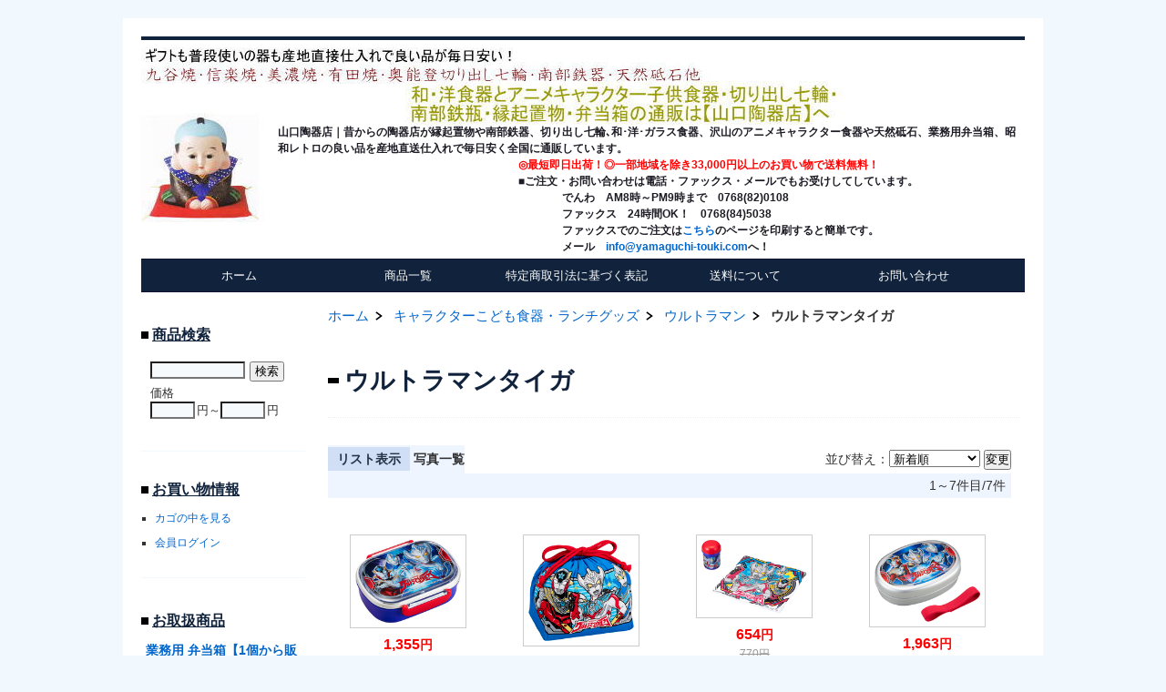

--- FILE ---
content_type: text/html; charset=UTF-8
request_url: https://yamaguchi-touki.com/p/item-list/list/cate_id/257/p0s0.html
body_size: 12694
content:
<!DOCTYPE HTML PUBLIC "-//W3C//DTD HTML 4.01 Transitional//EN" "http://www.w3.org/TR/html4/loose.dtd">

<html>
<head>
<meta http-equiv="Content-Type" content="text/html; charset=utf-8" />
<title>ウルトラマンタイガ ＜ 【山口陶器店】縁起置物やアニメ子供食器、切り出し七輪の通販に</title>
<meta name="keywords" content="ウルトラマンタイガ" />
<meta name="description" content="ウルトラマンタイガ" />

<link rel="stylesheet" type="text/css" href="/p/style/css/style.css" media="all"  />
<link rel="canonical" href="https://www.yamaguchi-touki.com/p/item-list/list/cate_id/257/"/>
<link rel="alternate" media="only screen and (max-width: 640px)" href="https://www.yamaguchi-touki.com/s/item-list/list/cate_id/257/"/>
<script type="text/javascript" src="https://static.ec-sites.net/js/hands_lib.js"></script>

</head>
<body>
<div class="wrapper">
<div id="header">
  <div id="mainlogo">
  <h2><a href="/"><img src="https://pict1.ec-sites.jp/img/1295/184324/20180628005929.jpg" border="0" alt="【山口陶器店】縁起置物やアニメ子供食器、切り出し七輪の通販に" ></a></h2><p class="tagline"><strong>山口陶器店｜昔からの陶器店が縁起置物や南部鉄器、切り出し七輪､和･洋･ガラス食器、沢山のアニメキャラクター食器や天然砥石、業務用弁当箱、昭和レトロの良い品を産地直送仕入れで毎日安く全国に通販しています。<br><FONT COLOR="#ff0000">　　　　　　　　　　　　　　　　　　　　　　◎最短即日出荷！◎一部地域を除き33,000円以上のお買い物で送料無料！</font><br>　　　　　　　　　　　　　　　　　　　　　　■ご注文・お問い合わせは電話・ファックス・メールでもお受けしてしています。<br>　　　　　　　　　　　　　　　　　　　　　　　　　　でんわ　AM8時～PM9時まで　0768(82)0108<br>　　　　　　　　　　　　　　　　　　　　　　　　　　ファックス　24時間OK！　0768(84)5038<br>
　　　　　　　　　　　　　　　　　　　　　　　　　　ファックスでのご注文は<A href="/p/free-page/page/p/faxchiyumonyoushi"><b>こちら</B></A>のページを印刷すると簡単です。<BR>
　　　　　　　　　　　　　　　　　　　　　　　　　　メール　<A href="mailto:info@yamaguchi-touki.com?Subject=%81%79%8E%52%8C%FB%93%A9%8A%ED%93%58%81%7A%8F%A4%95%69%92%8D%95%B6%81%45%82%A8%96%E2%82%A2%8D%87%82%ED%82%B9">info@yamaguchi-touki.com</A>へ！</strong></p>
  </div>
</div>
<div id="nav">
  			<ul class="nav-center">
									<li class="nav-first" style="width:185px;">
						
							<a href="/">
						
			ホーム</a></li>
									<li style="width:185px;">
						
							<a href="/p/item-list/list/">
						
			商品一覧</a></li>
									<li style="width:185px;">
						
							<a href="/p/notice/trans/" target="_blank">
						
			特定商取引法に基づく表記</a></li>
									<li style="width:185px;">
						
							<a href="/p/notice/ship/" target="_blank">
						
			送料について</a></li>
									<li class="nav-last" style="width:185px;">
						
							<a href="https://cart.ec-sites.jp/cart_step/shop-inquery/top/shid/1295/" target="_blank">
						
			お問い合わせ</a></li>
			</ul>

</div>
<div id="content">

<div >
  <div id="maincontent">
  <div class="mainbox"><ol class="cat-path"><li><a href="/">ホーム</a></li><li><a href="/p/item-list/list/cate_id/8/">キャラクターこども食器・ランチグッズ</a></li><li><a href="/p/item-list/list/cate_id/44/">ウルトラマン</a></li><li><strong>ウルトラマンタイガ</strong></li></ol><h1>ウルトラマンタイガ</h1><ul class="under-cat"></ul></div><div class="mainbox">
  <div class="item_sort">
  <p><a href="/p/item-list/list/disptype/1/cate_id/257/">リスト表示</a><span>|</span>写真一覧</p>
		<form action="/p/item-list/list/" method="POST">
	<input type="hidden" name="lc" value="">
	<input type="hidden" name="uc" value="">
	<input type="hidden" name="keyword" value="">
	<input type="hidden" name="cate_id" value="257">
	<input type="hidden" name="genre_id" value="">
	<input type="hidden" name="disptype" value="2">
	並び替え：<select name="od">
	<option label="新着順" value="1" selected="selected">新着順</option>
<option label="更新日順" value="8">更新日順</option>
<option label="売価の安い順" value="4">売価の安い順</option>
<option label="売価の高い順" value="2">売価の高い順</option>

	</select>
	<input type="submit" value="変更">
	</form>
    <div class="page_nav"><p class="page_nav"></p>1～7件目/7件</div>
  </div>
</div>

<div class="mainbox thumbnail">
<div style="width:25%;float:left;">
	<div class="shouhin_col">
				<p class="shouhin_pict"><a href="/p/item-detail/detail/i4906.html"><img src="https://pict1.ec-sites.jp/img/1295/277679/200/20191219191839.jpg" alt="ウルトラマン　ウルトラマンタイガ　ランチボックス　特価　通販" width="120" height="95"></a></p>

				<p class="itemprice">
				<ins><span class="i_value"><span>1,355</span>円</span></ins>
	
				<del><span class="i_value"><span>1,595</span>円</span></del>
	
		</p>

				
					<h3><a href="/p/item-detail/detail/i4906.html">ウルトラマンタイガ　ランチボックスPCR-7（中子付き）【特価　通販　弁当箱】山口陶器店123108</a></h3>

				<p class="itemquickinstruction">
		<span class="i_value">中子付きでおかずの味が混ざりません。ギフト包装無料</span>
</p>

				<ul class="shipfee">
					<li class="mailship">メール便対応</li>
		</ul>

				<dl class="itemstock">
		<dd class="i_value">2</dd>
</dl>





	</div>
</div><div style="width:25%;float:left;">
	<div class="shouhin_col">
				<p class="shouhin_pict"><a href="/p/item-detail/detail/i4674.html"><img src="https://pict1.ec-sites.jp/img/1295/275443/200/20191121112440.jpg" alt="ウルトラマンタイガ　巾着弁当袋　特価" width="120" height="115"></a></p>

				<p class="itemprice">
				<ins><span class="i_value"><span>841</span>円</span></ins>
	
				<del><span class="i_value"><span>990</span>円</span></del>
	
		</p>

				
					<h3><a href="/p/item-detail/detail/i4674.html">ウルトラマンタイガ　巾着弁当袋KB-1【特価　通販　ランチグッズ，食器】山口陶器店123146</a></h3>

				<p class="itemquickinstruction">
		<span class="i_value">お好みの商品を詰め合わせてプレゼントにもおすすめです。包装無料</span>
</p>

				<ul class="shipfee">
					<li class="mailship">メール便対応</li>
		</ul>

				<dl class="itemstock">
		<dd class="i_value">大変申し訳ございませんが、現在品切れ中です。</dd>
</dl>





	</div>
</div><div style="width:25%;float:left;">
	<div class="shouhin_col">
				<p class="shouhin_pict"><a href="/p/item-detail/detail/i4673.html"><img src="https://pict1.ec-sites.jp/img/1295/275420/200/20191121111753.jpg" alt="ウルトラマンタイガ　おしぼりセット　通販" width="120" height="84"></a></p>

				<p class="itemprice">
				<ins><span class="i_value"><span>654</span>円</span></ins>
	
				<del><span class="i_value"><span>770</span>円</span></del>
	
		</p>

				
					<h3><a href="/p/item-detail/detail/i4673.html">ウルトラマンタイガ　おしぼりセットOC-1【特価　通販，ランチグッズ，食器】山口陶器店123139</a></h3>

				<p class="itemquickinstruction">
		<span class="i_value">1個から特価で通販　ギフト包装無料　</span>
</p>

				<ul class="shipfee">
					<li class="mailship">メール便対応</li>
		</ul>

				<dl class="itemstock">
		<dd class="i_value">3</dd>
</dl>





	</div>
</div><div style="width:25%;float:left;">
	<div class="shouhin_col">
				<p class="shouhin_pict"><a href="/p/item-detail/detail/i4672.html"><img src="https://pict1.ec-sites.jp/img/1295/275418/200/20191121110916.jpg" alt="ウルトラマンタイガ　アルミ弁当箱" width="120" height="94"></a></p>

				<p class="itemprice">
				<ins><span class="i_value"><span>1,963</span>円</span></ins>
	
				<del><span class="i_value"><span>2,310</span>円</span></del>
	
		</p>

				
					<h3><a href="/p/item-detail/detail/i4672.html">ウルトラマンタイガ　アルミ子供弁当箱M　AL-5（仕切り付）ランチベルト付き【通販　ランチグッズ　食器　弁当箱】山口陶器店123115</a></h3>

				<p class="itemquickinstruction">
		<span class="i_value">1個のご注文から特価です。ギフト包装無料　お好みの組合せでプレゼントにも好評です。</span>
</p>

				<ul class="shipfee">
					<li class="mailship">メール便対応</li>
		</ul>

				<dl class="itemstock">
		<dd class="i_value">2</dd>
</dl>





	</div>
</div><br clear="all"><div style="width:25%;float:left;">
	<div class="shouhin_col">
				<p class="shouhin_pict"><a href="/p/item-detail/detail/i4671.html"><img src="https://pict1.ec-sites.jp/img/1295/275411/200/20191120235109.jpg" alt="ウルトラマンタイガ　直飲み水筒　特価　通販" width="66" height="120"></a></p>

				<p class="itemprice">
				<ins><span class="i_value"><span>1,402</span>円</span></ins>
	
				<del><span class="i_value"><span>1,650</span>円</span></del>
	
		</p>

				
					<h3><a href="/p/item-detail/detail/i4671.html">ウルトラマンタイガ　直飲み水筒SC-600B【特価　通販　ランチグッズ，食器】山口陶器店123122</a></h3>

				<p class="itemquickinstruction">
		<span class="i_value">1個から特価で通販　ギフト包装無料</span>
</p>

				
				<dl class="itemstock">
		<dd class="i_value">5</dd>
</dl>





	</div>
</div><div style="width:25%;float:left;">
	<div class="shouhin_col">
				<p class="shouhin_pict"><a href="/p/item-detail/detail/i4670.html"><img src="https://pict1.ec-sites.jp/img/1295/275410/200/20191120234009.jpg" alt="ウルトラマンタイガ　 プラカップ　特価　通販" width="120" height="109"></a></p>

				<p class="itemprice">
				<ins><span class="i_value"><span>392</span>円</span></ins>
	
				<del><span class="i_value"><span>462</span>円</span></del>
	
		</p>

				
					<h3><a href="/p/item-detail/detail/i4670.html">ウルトラマンタイガ プラカップC-1【特価　通販　プラコップ　食器】山口陶器店123092</a></h3>

				<p class="itemquickinstruction">
		<span class="i_value">1個から特価で通販　ギフト包装無料　電子レンジ対応</span>
</p>

				<ul class="shipfee">
					<li class="mailship">メール便対応</li>
		</ul>

				<dl class="itemstock">
		<dd class="i_value">大変申し訳ございませんが、現在品切れ中です。</dd>
</dl>





	</div>
</div><div style="width:25%;float:left;">
	<div class="shouhin_col">
				<p class="shouhin_pict"><a href="/p/item-detail/detail/i4669.html"><img src="https://pict1.ec-sites.jp/img/1295/275404/200/20191120231738.jpg" alt="ウルトラマンタオガ　引き蓋トリオセット　通販" width="120" height="78"></a></p>

				<p class="itemprice">
				<ins><span class="i_value"><span>1,200</span>円</span></ins>
	
				<del><span class="i_value"><span>1,320</span>円</span></del>
	
		</p>

				
					<h3><a href="/p/item-detail/detail/i4669.html">ウルトラマンタイガ　引き蓋トリオセットCT-28【特価　通販　箸，箸箱，スプーン，フォーク，食器】山口陶器店123085</a></h3>

				<p class="itemquickinstruction">
		<span class="i_value">ギフト包装無料　お好みの商品を詰め合わせてプレゼントにおすすめです</span>
</p>

				<ul class="shipfee">
					<li class="mailship">メール便対応</li>
		</ul>

				<dl class="itemstock">
		<dd class="i_value">大変申し訳ございませんが、現在品切れ中です。</dd>
</dl>





	</div>
</div>
</div>


<div class="mainbox">
  <div class="item_sort">
    <div class="page_nav"><p class="page_nav"></p>1～7件目/7件</div>
  </div>
</div>

<div class="mainbox main_cate_o"><h4>その他のカテゴリ</h4><ul><li><a href="/p/item-list/list/p0c270s0.html">ウルトラヒーローズ</a></li><li><a href="/p/item-list/list/p0c103s0.html">ウルトラマンX（エックス）</a></li><li><a href="/p/item-list/list/p0c104s0.html">ウルトラマンギンガ</a></li><li><a href="/p/item-list/list/p0c106s0.html">ウルトラギャラクシー大怪獣バトル</a></li></ul></div><div class="mainbox main_free">
	<h4>Shop インフォメーション</h4>
	<div class="main_freebox">
	■ショップ情報<br>
住所：〒927-1214　石川県珠洲市飯田町12-18<br>
電話番号：0768-82-0108<br>
メールアドレス：info@yamaguchi-touki.com<br>
適格請求書発行事業者<br>
<br>
■送料について<br>
●複数個ご注文いただいた場合は商品により梱包数が変わります。ご注文時に自動送信されるメールでは送料は１梱包分として計算されますが、最終的な送料は弊店より送信されます「受注内容の確定メール」にてご案内いたします。<br />
 尚、複数お買上げの場合で、お届け先が異なる場合は、配送料金は別々に申し受けます。 <br />
●送料料金表には消費税が含まれております。 <br />
送料一覧　※購入金額が1円以上11,000円未満の場合は表示価格、11,000円以上22,000円未満の場合は表示金額より1梱包分100円引き、22,000円以上33,000円未満の場合は表示金額より1梱包分200円引き、33,000円以上で1梱包分全国送料無料。但し、北海道1,000円・沖縄県1,300円頂戴いたします。<br />
<br />
[北海道]1,650円（北海道）   <br />
[北東北]1,210円（青森県・秋田県・岩手県）   <br />
[南東北]1,100円（宮城県・山形県・福島県）  <br />
[関東]880円（茨城県・栃木県・群馬県・埼玉県・千葉県・神奈川県・東京都{伊豆諸島・小笠原諸島を含む} ・山梨県）  <br />
[信越]880円（新潟県・長野県）  <br />
[北陸]880円（富山県・石川県 ・福井県）  <br />
[中部]880円（静岡県・愛知県 ・三重県・岐阜県）  <br />
[関西]880円（大阪府 ・京都府・滋賀県・奈良県 ・和歌山県・兵庫県）<br />
[中国]990円（岡山県・広島県・山口県・鳥取県・島根県） <br />
[四国]1,100円（香川県・徳島県・愛媛県・高知県）  <br />
[九州]1,210円（福岡県・佐賀県・ 長崎県・熊本県・大分県・宮崎県・鹿児島県） <br />
[沖縄]2,300円（沖縄県）<br />
<br />
※送料料金表と実費との差額は弊店で負担させていただいております。<br />
<br />

■決済について<br>
<br>
代金引換・銀行振込（先払い）・郵便振替（先払い）・クレジットカード決済 <BR>
によるお支払いが可能です。 　
<br>
【代金引換】<br>
商品お届けの際に配達員さんに代金をお支払い下さい。3０万円以上のお買物には銀行振込か郵便振替をご利用下さい。購入金額のいかんに拘わらず代引き手数料として、送料・商品代金と別途、330円申し受け致します。<br><br> 

 【郵便振替】<br>
●ゆうちょ銀行（郵便局備え付けの用紙でお振り込みください。）<br>
記号：00720-5<br>
番号：70311<br>
名義：山口陶器店<br><br>
●ゆうちょ銀行<br>
記号：13140<br>
番号：6997191<br>
名義：ヤマグチ　トミコ<br>
※「ヤマグチ　トミコ」名義の口座はゆうちょ銀行の口座をお持ちのお客様のみご利用いただけます。<br><br>
 【銀行振込】<br>
●PayPay銀行<br>
 店番：005<br>
 店名：ビジネス営業部<br>
 普通預金　NO,5143242<br>
 名義：山口陶器店（ヤマグチトウキテン）<br><br>
●北國銀行（ホッコクギンコウ）<br>
 店番：329<br>
 店名：珠洲支店（スズシテン）<br>
 普通預金　NO,27129<br>
 名義：山口陶器店（ヤマグチトウキテン）<br><br>
【クレジットカードによるお支払い】<br>
 当店のクレジットカード決済はクロネコヤマトのクレジットカード決済・クロネコwebコレクトをご利用いただいております。<br>
 分割払い・リボルビング払いがご利用いただけます。クロネコwebコレクト【クレジットカード払い】<br>
※クレジットカード決済は大変恐れ入りますが海外へお届けにはご利用いただけませんのでご了承下さい。メール便の送料は自動配信メールに表示の金額と異なる場合がございますので必ず、弊店から送信させていただきます2通目の「ご注文内容の確認」メールで代金の総額をご確認ください。メール便の場合は決済金額をご連絡の上、修正させていただく場合がございますのでご了承ください。 <br>
<br><br>※公共機関などで代金のお支払方法についてのご相談は上記以外にも応じますのでお気軽にお問い合わせ下さい。<br><br>
■配送について<br>
【佐川急便】<br>
【ヤマト運輸】クロネコ宅急便・クロネコDM便<br>
【日本郵政】ゆうパック・ゆうメール・普通郵便定形外<br>
※海外発送の場合は、原則としてEMS<br>
※メーカーより直送の場合はメーカー指定の配送業者になりますのでご了承ください。また、商品サイズの上記運送会社の規定などで上記以外の配送業者を使用する場合がございます。その際は、時間指定など出来ない場合がございますので予めご了承ください。<br>
上記以外に、お客様のご希望がございましたらご相談に応じます。<br><br>
■営業時間<br>
実店舗の営業時間　8：00～19：00<br>
電話受付　8:00～21：00<br>
メール・ファックス受付　24時間 <br>
年中無休（臨時休業の場合は別途お知らせいたします。） 

	</div>
</div>
  </div>


  <div id="menu01">
  
<div class="sidebox side_search">
	<h4>商品検索</h4>
	<div class="search_form_box">
	<form action="/p/item-list/list/" method="get" name="search_form">
		<input type="hidden" name="disptype" value="">
		<div class="sf_keyword_box">
		<input type="text" name="keyword" value="">
		</div>
		<div class="sf_button_box">
		<input type="submit" value="検索" onclick="search(); return false;">
		</div>
									<div class="sf_price_box">
					<p>価格</p>
					<input type="text" name="lc" value="" class="sf_pmin">円～<input type="text" name="uc" value="" class="sf_pmax">円
				</div>
						</form>
	</div>
</div><div class="sidebox side_link">
	<h4>お買い物情報</h4>
	<ul>
					<li><a href="https://cart.ec-sites.jp/cart_step/pc/kago/es_shop_id/1295/" target="_blank">カゴの中を見る</a></li>
							<li><a href="https://cart.ec-sites.jp/cart_step/mypage/top/shid/1295/cv/1/" target="_blank">会員ログイン</a></li>
				</ul>
</div><div class="sidebox categorylist">
<h2>お取扱商品</h2>
<ul><li><a href="/p/item-list/list/cate_id/141/p0s0.html">業務用 弁当箱【1個から販売　激安】</a><ul><li><a href="/p/item-list/list/cate_id/16/p0s0.html" class="img-padding"><div><img src="https://pict1.ec-sites.jp/img/1295/106991/20170711130120.jpg" width="40" height="45"></div>給食用弁当箱（子供用・幼児用）主食・副食</a></li><li><a href="/p/item-list/list/cate_id/17/p0s0.html" class="img-padding"><div><img src="https://pict1.ec-sites.jp/img/1295/132708/20171103182204.jpg" width="40" height="44"></div>福祉・宅配用弁当箱（大人用）副食・幕の内</a></li><li><a href="/p/item-list/list/cate_id/179/p0s0.html" class="img-padding"><div><img src="https://pict1.ec-sites.jp/img/1295/133804/20171110234802.jpg" width="49" height="40"></div>弁当箱（大人用）主食（ご飯）/仕切無</a></li><li><a href="/p/item-list/list/cate_id/140/p0s0.html" class="img-padding"><div><img src="https://pict1.ec-sites.jp/img/1295/132710/20171103182840.jpg" width="50" height="40"></div>介護・福祉・宅配給食用　弁当用蓋付汁入れ</a></li><li><a href="/p/item-list/list/cate_id/233/p0s0.html" class="img-padding"><div><img src="https://pict1.ec-sites.jp/img/1295/294410/20200504222249.jpg" width="47" height="40"></div>木製・漆器　高級弁当箱</a></li><li><a href="/p/item-list/list/cate_id/21/p0s0.html" class="img-padding"><div><img src="https://pict1.ec-sites.jp/img/1295/132711/20171103183250.jpg" width="53" height="40"></div>弁当箱運搬用コンテナ</a></li></ul></li><li><a href="/p/item-list/list/cate_id/15/p0s0.html">メラミン食器・ポリプロピレン食器・トレー</a><ul><li><a href="/p/item-list/list/cate_id/20/p0s0.html" class="img-padding"><div><img src="https://pict1.ec-sites.jp/img/1295/132714/20171103184124.jpg" width="65" height="40"></div>トレー・盆</a></li><li><a href="/p/item-list/list/cate_id/178/p0s0.html" class="img-padding"><div><img src="https://pict1.ec-sites.jp/img/1295/187944/20180714173310.jpg" width="40" height="40"></div>メラミン食器・ランチプレート</a></li><li><a href="/p/item-list/list/cate_id/259/p0s0.html" class="img-padding"><div><img src="https://pict1.ec-sites.jp/img/1295/287502/20200324190355.jpg" width="40" height="40"></div>ポリプロピレン食器・ランチプレート</a></li><li><a href="/p/item-list/list/cate_id/268/p0s0.html">全品1点限り激安サンプル市　食器・トレー</a></li></ul></li><li><a href="/p/item-list/list/cate_id/3/p0s0.html">箸・スプーン　カトラリー</a><ul><li><a href="/p/item-list/list/cate_id/24/p0s0.html" class="img-padding"><div><img src="https://pict1.ec-sites.jp/img/1295/150281/20180212033414.jpg" width="40" height="56"></div>給食・保育園・幼稚園・介護施設他業務用箸</a></li><li><a href="/p/item-list/list/cate_id/43/p0s0.html" class="img-padding"><div><img src="https://pict1.ec-sites.jp/img/1295/150282/20180212033542.jpg" width="45" height="40"></div>高齢者・乳児・保育園用スプーン・フォーク</a></li><li><a href="/p/item-list/list/cate_id/27/p0s0.html" class="img-padding"><div><img src="https://pict1.ec-sites.jp/img/1295/150531/20180213143539.jpg" width="59" height="40"></div>箸かご・箸箱・箸立て</a></li><li><a href="/p/item-list/list/cate_id/23/p0s0.html" class="img-padding"><div><img src="https://pict1.ec-sites.jp/img/1295/229389/20190129104032.jpg" width="48" height="40"></div>高級　輪島塗箸・若狭塗箸</a></li></ul></li><li><a href="/p/item-list/list/cate_id/123/p0s0.html">干支置物・干支食器</a><ul><li><a href="/p/item-list/list/cate_id/226/p0s0.html">干支　午歳（ウマ歳）</a><ul><li><a href="/p/item-list/list/cate_id/316/p0s0.html">薬師窯・昭峰窯・玉善　置物・土鈴・根付け</a></li><li><a href="/p/item-list/list/cate_id/317/p0s0.html">常滑焼</a></li><li><a href="/p/item-list/list/cate_id/318/p0s0.html">九谷焼　置物・陶額・陶板・大皿他</a></li><li><a href="/p/item-list/list/cate_id/319/p0s0.html">縁起瓦</a></li></ul></li><li><a href="/p/item-list/list/cate_id/177/p0s0.html" class="img-padding"><div><img src="https://pict1.ec-sites.jp/img/1295/399580/20210819233843.jpg" width="40" height="40"></div>十二支揃い</a></li><li><a href="/p/item-list/list/cate_id/220/p0s0.html">干支　子歳（ねずみ歳）</a></li><li><a href="/p/item-list/list/cate_id/221/p0s0.html">干支　丑歳（うし歳）</a></li><li><a href="/p/item-list/list/cate_id/222/p0s0.html">干支　寅歳（とら歳）</a></li><li><a href="/p/item-list/list/cate_id/223/p0s0.html">干支　卯歳（うさぎ歳）</a></li><li><a href="/p/item-list/list/cate_id/224/p0s0.html">干支　辰歳（龍歳）　</a></li><li><a href="/p/item-list/list/cate_id/225/p0s0.html" class="img-padding"><div><img src="https://pict1.ec-sites.jp/img/1295/521757/20241012143444.jpg" width="40" height="40"></div>干支　巳年（み歳）</a></li><li><a href="/p/item-list/list/cate_id/227/p0s0.html">干支　未年（ひつじ歳）</a></li><li><a href="/p/item-list/list/cate_id/228/p0s0.html">干支　申歳（さる歳）</a></li><li><a href="/p/item-list/list/cate_id/229/p0s0.html">干支　酉年（とり歳）</a></li><li><a href="/p/item-list/list/cate_id/126/p0s0.html">干支　戌歳（いぬ歳）</a></li><li><a href="/p/item-list/list/cate_id/215/p0s0.html">干支　亥歳（いのしし歳）</a></li></ul></li><li><a href="/p/item-list/list/cate_id/152/p0s0.html">酒器</a><ul><li><a href="/p/item-list/list/cate_id/153/p0s0.html" class="img-padding"><div><img src="https://pict1.ec-sites.jp/img/1295/176221/20180512202225.jpg" width="43" height="40"></div>焼酎サーバー</a></li><li><a href="/p/item-list/list/cate_id/154/p0s0.html" class="img-padding"><div><img src="https://pict1.ec-sites.jp/img/1295/225866/20190114235622.jpg" width="42" height="40"></div>徳利・ぐい飲み・酒燗器（酒かん器）</a></li><li><a href="/p/item-list/list/cate_id/192/p0s0.html" class="img-padding"><div><img src="https://pict1.ec-sites.jp/img/1295/225867/20190115000412.jpg" width="40" height="59"></div>カラフェ/冠水瓶/水差し/ピッチャー他</a></li></ul></li><li><a href="/p/item-list/list/cate_id/247/p0s0.html">茶器</a><ul><li><a href="/p/item-list/list/cate_id/248/p0s0.html" class="img-padding"><div><img src="https://pict1.ec-sites.jp/img/1295/294451/20200505121147.jpg" width="40" height="40"></div>急須・ティーポット・コーヒーポット</a></li><li><a href="/p/item-list/list/cate_id/250/p0s0.html">抹茶椀・茶筅・茶道具</a></li></ul></li><li><a href="/p/item-list/list/cate_id/171/p0s0.html">耐熱・直火用の鍋・土瓶・食器</a><ul><li><a href="/p/item-list/list/cate_id/194/p0s0.html" class="img-padding"><div><img src="https://pict1.ec-sites.jp/img/1295/202564/20180930163841.jpg" width="40" height="40"></div>土鍋・ごはん鍋・行平鍋（雪平鍋）</a></li><li><a href="/p/item-list/list/cate_id/209/p0s0.html" class="img-padding"><div><img src="https://pict1.ec-sites.jp/img/1295/203240/20181005010409.jpg" width="42" height="40"></div>土瓶蒸し・土瓶むし</a></li><li><a href="/p/item-list/list/cate_id/214/p0s0.html" class="img-padding"><div><img src="https://pict1.ec-sites.jp/img/1295/203241/20181005010550.jpg" width="45" height="40"></div>耐熱コンロ</a></li><li><a href="/p/item-list/list/cate_id/211/p0s0.html" class="img-padding"><div><img src="https://pict1.ec-sites.jp/img/1295/294449/20200505120945.jpg" width="48" height="40"></div>ピザ焼窯</a></li><li><a href="/p/item-list/list/cate_id/212/p0s0.html" class="img-padding"><div><img src="https://pict1.ec-sites.jp/img/1295/393818/20210621105427.jpg" width="41" height="40"></div>石焼き芋窯・くんせい鍋・燻製鍋・焼き肉用</a></li><li><a href="/p/item-list/list/cate_id/249/p0s0.html" class="img-padding"><div><img src="https://pict1.ec-sites.jp/img/1295/187946/20180714173905.jpg" width="40" height="42"></div>耐熱煎じ土瓶（薬草・漢方薬等）</a></li></ul></li><li><a href="/p/item-list/list/cate_id/6/p0s0.html">ガラス食器</a><ul><li><a href="/p/item-list/list/cate_id/191/p0s0.html" class="img-padding"><div><img src="https://pict1.ec-sites.jp/img/1295/174486/20180427004335.jpg" width="43" height="40"></div>脚付きグラス・脚付きデザートカップ他</a></li><li><a href="/p/item-list/list/cate_id/151/p0s0.html" class="img-padding"><div><img src="https://pict1.ec-sites.jp/img/1295/175268/20180507005311.jpg" width="40" height="40"></div>コップ・タンブラー・グラス・カップ類</a></li><li><a href="/p/item-list/list/cate_id/162/p0s0.html" class="img-padding"><div><img src="https://pict1.ec-sites.jp/img/1295/175269/20180507005807.jpg" width="40" height="40"></div>ガラス鉢・ガラス皿</a></li></ul></li><li><a href="/p/item-list/list/cate_id/8/p0s0.html">キャラクターこども食器・ランチグッズ</a><ul><li><a href="/p/item-list/list/cate_id/28/p0s0.html" class="img-padding"><div><img src="https://pict1.ec-sites.jp/img/1295/507892/20240526003334.jpg" width="42" height="40"></div>アンパンマン</a></li><li><a href="/p/item-list/list/cate_id/29/p0s0.html" class="img-padding"><div><img src="https://pict1.ec-sites.jp/img/1295/507893/20240526003911.jpg" width="41" height="40"></div>ドラえもん</a></li><li><a href="/p/item-list/list/cate_id/31/p0s0.html" class="img-padding"><div><img src="https://pict1.ec-sites.jp/img/1295/98470/20170605233156.jpg" width="50" height="40"></div>きかんしゃトーマス</a></li><li><a href="/p/item-list/list/cate_id/30/p0s0.html" class="img-padding"><div><img src="https://pict1.ec-sites.jp/img/1295/507895/20240526004757.jpg" width="41" height="40"></div>スヌーピー</a></li><li><a href="/p/item-list/list/cate_id/32/p0s0.html" class="img-padding"><div><img src="https://pict1.ec-sites.jp/img/1295/507896/20240526005119.jpg" width="40" height="40"></div>ポケットモンスター</a><ul><li><a href="/p/item-list/list/cate_id/291/p0s0.html">モンポケ</a></li></ul></li><li><a href="/p/item-list/list/cate_id/33/p0s0.html" class="img-padding"><div><img src="https://pict1.ec-sites.jp/img/1295/145387/20180116183105.jpg" width="64" height="40"></div>ワンピース</a></li><li><a href="/p/item-list/list/cate_id/35/p0s0.html" class="img-padding"><div><img src="https://pict1.ec-sites.jp/img/1295/230284/20190202020615.jpg" width="40" height="40"></div>トミカ</a></li><li><a href="/p/item-list/list/cate_id/40/p0s0.html" class="img-padding"><div><img src="https://pict1.ec-sites.jp/img/1295/164152/20180331225218.jpg" width="50" height="40"></div>仮面ライダーシリーズ</a><ul><li><a href="/p/item-list/list/cate_id/313/p0s0.html" class="img-padding"><div><img src="https://pict1.ec-sites.jp/img/1295/526969/20241213223909.jpg" width="51" height="40"></div>仮面ライダーガヴ</a></li><li><a href="/p/item-list/list/cate_id/306/p0s0.html">仮面ライダーガッチャード</a></li><li><a href="/p/item-list/list/cate_id/298/p0s0.html">仮面ライダーギーツ</a></li><li><a href="/p/item-list/list/cate_id/290/p0s0.html">仮面ライダーリバイス</a></li><li><a href="/p/item-list/list/cate_id/276/p0s0.html">仮面ライダーセイバー</a></li><li><a href="/p/item-list/list/cate_id/256/p0s0.html">仮面ライダーゼロワン</a></li><li><a href="/p/item-list/list/cate_id/237/p0s0.html">仮面ライダージオウ</a></li><li><a href="/p/item-list/list/cate_id/188/p0s0.html">仮面ライダービルド</a></li><li><a href="/p/item-list/list/cate_id/107/p0s0.html">仮面ライダーエグゼイド</a></li><li><a href="/p/item-list/list/cate_id/108/p0s0.html">仮面ライダーゴースト</a></li><li><a href="/p/item-list/list/cate_id/109/p0s0.html">仮面ライダードライブ</a></li><li><a href="/p/item-list/list/cate_id/110/p0s0.html">仮面ライダーガイム</a></li><li><a href="/p/item-list/list/cate_id/111/p0s0.html">仮面ライダーブレイド</a></li><li><a href="/p/item-list/list/cate_id/112/p0s0.html">仮面ライダー龍騎</a></li></ul></li><li><a href="/p/item-list/list/cate_id/41/p0s0.html" class="img-padding"><div><img src="https://pict1.ec-sites.jp/img/1295/164151/20180331224834.jpg" width="53" height="40"></div>戦隊ヒーロー</a><ul><li><a href="/p/item-list/list/cate_id/315/p0s0.html">ナンバーワン戦隊ゴジュウジャー</a></li><li><a href="/p/item-list/list/cate_id/308/p0s0.html">爆上戦隊ブンブンジャー</a></li><li><a href="/p/item-list/list/cate_id/301/p0s0.html">王様戦隊キングオージャー</a></li><li><a href="/p/item-list/list/cate_id/293/p0s0.html">暴太郎戦隊ドンブラザーズ</a></li><li><a href="/p/item-list/list/cate_id/279/p0s0.html">機界戦隊ゼンカイジャー</a></li><li><a href="/p/item-list/list/cate_id/260/p0s0.html">魔進戦隊キラメイジャー</a></li><li><a href="/p/item-list/list/cate_id/236/p0s0.html">騎士竜戦隊リュウソウジャー</a></li><li><a href="/p/item-list/list/cate_id/189/p0s0.html">怪盗戦隊ルパンレンジャー</a></li><li><a href="/p/item-list/list/cate_id/113/p0s0.html">宇宙戦隊キュウレンジャー</a></li><li><a href="/p/item-list/list/cate_id/114/p0s0.html">動物戦隊ジュウオウジャー</a></li><li><a href="/p/item-list/list/cate_id/115/p0s0.html">手裏剣戦隊ニンニンジャ―</a></li><li><a href="/p/item-list/list/cate_id/116/p0s0.html">烈車戦隊トッキュウジャー</a></li><li><a href="/p/item-list/list/cate_id/117/p0s0.html">獣電戦隊キョウリュウジャー</a></li><li><a href="/p/item-list/list/cate_id/118/p0s0.html">特命戦隊ゴーバスターズ</a></li><li><a href="/p/item-list/list/cate_id/119/p0s0.html">海賊戦隊ゴーカイジャー</a></li><li><a href="/p/item-list/list/cate_id/120/p0s0.html">天装戦隊ゴセイジャー</a></li><li><a href="/p/item-list/list/cate_id/121/p0s0.html">獣拳戦隊ゲキレンジャー</a></li><li><a href="/p/item-list/list/cate_id/190/p0s0.html">忍風戦隊ハリケンジャー</a></li></ul></li><li><a href="/p/item-list/list/cate_id/44/p0s0.html" class="img-padding"><div><img src="https://pict1.ec-sites.jp/img/1295/230958/20190205184517.jpg" width="41" height="40"></div>ウルトラマン</a><ul><li><a href="/p/item-list/list/cate_id/270/p0s0.html">ウルトラヒーローズ</a></li><li><a href="/p/item-list/list/cate_id/257/p0s0.html">ウルトラマンタイガ</a></li><li><a href="/p/item-list/list/cate_id/103/p0s0.html">ウルトラマンX（エックス）</a></li><li><a href="/p/item-list/list/cate_id/104/p0s0.html">ウルトラマンギンガ</a></li><li><a href="/p/item-list/list/cate_id/106/p0s0.html">ウルトラギャラクシー大怪獣バトル</a></li></ul></li><li><a href="/p/item-list/list/cate_id/277/p0s0.html" class="img-padding"><div><img src="https://pict1.ec-sites.jp/img/1295/361164/20201219234310.jpg" width="43" height="40"></div>鬼滅の刃</a></li><li><a href="/p/item-list/list/cate_id/269/p0s0.html">かいけつゾロリ</a></li><li><a href="/p/item-list/list/cate_id/261/p0s0.html" class="img-padding"><div><img src="https://pict1.ec-sites.jp/img/1295/294407/20200504191137.jpg" width="44" height="40"></div>モンスターストライク</a></li><li><a href="/p/item-list/list/cate_id/36/p0s0.html" class="img-padding"><div><img src="https://pict1.ec-sites.jp/img/1295/183378/20180620185820.jpg" width="40" height="40"></div>妖怪ウォッチ</a></li><li><a href="/p/item-list/list/cate_id/45/p0s0.html">ディズニー</a><ul><li><a href="/p/item-list/list/cate_id/46/p0s0.html">ちいさなプリンセスソフィア</a></li><li><a href="/p/item-list/list/cate_id/47/p0s0.html">ミッキー＆ミニーマウス</a></li><li><a href="/p/item-list/list/cate_id/48/p0s0.html" class="img-padding"><div><img src="https://pict1.ec-sites.jp/img/1295/221881/20181229123613.jpg" width="42" height="40"></div>スティッチ（Stitch）</a></li><li><a href="/p/item-list/list/cate_id/50/p0s0.html" class="img-padding"><div><img src="https://pict1.ec-sites.jp/img/1295/221878/20181229122919.jpg" width="40" height="40"></div>ディズニープリンセス</a></li><li><a href="/p/item-list/list/cate_id/51/p0s0.html" class="img-padding"><div><img src="https://pict1.ec-sites.jp/img/1295/221880/20181229123304.jpg" width="46" height="40"></div>アナと雪の女王</a></li><li><a href="/p/item-list/list/cate_id/52/p0s0.html">ティンカーベル</a></li><li><a href="/p/item-list/list/cate_id/34/p0s0.html" class="img-padding"><div><img src="https://pict1.ec-sites.jp/img/1295/221879/20181229123129.jpg" width="47" height="40"></div>カーズ</a></li></ul></li><li><a href="/p/item-list/list/cate_id/49/p0s0.html" class="img-padding"><div><img src="https://pict1.ec-sites.jp/img/1295/183389/20180620191034.jpg" width="48" height="40"></div>プリキュア</a><ul><li><a href="/p/item-list/list/cate_id/314/p0s0.html">キミとアイドルプリキュア♪</a></li><li><a href="/p/item-list/list/cate_id/307/p0s0.html">わんだふるぷりきゅあ！</a></li><li><a href="/p/item-list/list/cate_id/299/p0s0.html">ひろがるスカイ！プリキュア</a></li><li><a href="/p/item-list/list/cate_id/292/p0s0.html">デリシャスパーティプリキュア</a></li><li><a href="/p/item-list/list/cate_id/280/p0s0.html">トロピカル～ジュ！プリキュア</a></li><li><a href="/p/item-list/list/cate_id/238/p0s0.html">スター☆トゥインクルプリキュア</a></li><li><a href="/p/item-list/list/cate_id/92/p0s0.html">キラキラ☆プリキュア　アラモード</a></li><li><a href="/p/item-list/list/cate_id/93/p0s0.html">魔法つかいプリキュア!</a></li><li><a href="/p/item-list/list/cate_id/94/p0s0.html">Go!プリンセスプリキュア</a></li><li><a href="/p/item-list/list/cate_id/95/p0s0.html">ハピネスチャージプリキュア</a></li><li><a href="/p/item-list/list/cate_id/96/p0s0.html">ドキドキ！プリキュア</a></li><li><a href="/p/item-list/list/cate_id/97/p0s0.html">スマイルプリキュア</a></li><li><a href="/p/item-list/list/cate_id/100/p0s0.html">フレッシュプリキュア</a></li><li><a href="/p/item-list/list/cate_id/102/p0s0.html">ふたりはプリキュアスプラッシュスター</a></li></ul></li><li><a href="/p/item-list/list/cate_id/53/p0s0.html" class="img-padding"><div><img src="https://pict1.ec-sites.jp/img/1295/286185/20200308214855.jpg" width="41" height="40"></div>ミッフィー（miffy）</a></li><li><a href="/p/item-list/list/cate_id/55/p0s0.html" class="img-padding"><div><img src="https://pict1.ec-sites.jp/img/1295/507897/20240526005913.jpg" width="41" height="40"></div>ハローキティ</a></li><li><a href="/p/item-list/list/cate_id/56/p0s0.html" class="img-padding"><div><img src="https://pict1.ec-sites.jp/img/1295/230438/20190204004958.jpg" width="42" height="40"></div>マイメロディ</a></li><li><a href="/p/item-list/list/cate_id/58/p0s0.html" class="img-padding"><div><img src="https://pict1.ec-sites.jp/img/1295/182427/20180612222638.jpg" width="41" height="40"></div>ちびまる子ちゃん</a></li><li><a href="/p/item-list/list/cate_id/57/p0s0.html" class="img-padding"><div><img src="https://pict1.ec-sites.jp/img/1295/376309/20210314153137.jpg" width="47" height="40"></div>リサとガスパール</a></li><li><a href="/p/item-list/list/cate_id/38/p0s0.html" class="img-padding"><div><img src="https://pict1.ec-sites.jp/img/1295/230305/20190202124757.jpg" width="40" height="40"></div>ナルト</a></li><li><a href="/p/item-list/list/cate_id/39/p0s0.html" class="img-padding"><div><img src="https://pict1.ec-sites.jp/img/1295/182440/20180612234422.jpg" width="43" height="40"></div>デジモンテイマーズ</a></li><li><a href="/p/item-list/list/cate_id/37/p0s0.html" class="img-padding"><div><img src="https://pict1.ec-sites.jp/img/1295/230304/20190202124227.jpg" width="40" height="40"></div>とっとこハム太郎</a></li><li><a href="/p/item-list/list/cate_id/61/p0s0.html" class="img-padding"><div><img src="https://pict1.ec-sites.jp/img/1295/183618/20180622094550.jpg" width="40" height="40"></div>オシャレ魔女　ラブandベリー</a></li><li><a href="/p/item-list/list/cate_id/235/p0s0.html" class="img-padding"><div><img src="https://pict1.ec-sites.jp/img/1295/286186/20200308215455.jpg" width="44" height="40"></div>パンダ</a></li><li><a href="/p/item-list/list/cate_id/264/p0s0.html" class="img-padding"><div><img src="https://pict1.ec-sites.jp/img/1295/302378/20200627224810.jpg" width="47" height="40"></div>恐竜・ディノサウルス・ジュラシック</a></li><li><a href="/p/item-list/list/cate_id/62/p0s0.html" class="img-padding"><div><img src="https://pict1.ec-sites.jp/img/1295/375431/20210307170536.jpg" width="41" height="40"></div>その他子供用食器・ベビー食器・グッズ</a></li></ul></li><li><a href="/p/item-list/list/cate_id/4/p0s0.html" class="img-padding"><div><img src="https://pict1.ec-sites.jp/img/1295/175267/20180506234318.jpg" width="49" height="40"></div>和・洋　陶磁器食器</a><ul><li><a href="/p/item-list/list/cate_id/193/p0s0.html">高強度磁器給食用食器</a></li><li><a href="/p/item-list/list/cate_id/127/p0s0.html" class="img-padding"><div><img src="https://pict1.ec-sites.jp/img/1295/295454/20200512011331.jpg" width="49" height="40"></div>茶碗・丼</a></li><li><a href="/p/item-list/list/cate_id/132/p0s0.html" class="img-padding"><div><img src="https://pict1.ec-sites.jp/img/1295/425484/20220130233749.jpg" width="43" height="40"></div>皿・盛鉢・鉢・珍味・小付け</a><ul><li><a href="/p/item-list/list/cate_id/196/p0s0.html">（特大）25センチ以上</a></li><li><a href="/p/item-list/list/cate_id/197/p0s0.html">（大）18センチ以上25センチ未満</a></li><li><a href="/p/item-list/list/cate_id/198/p0s0.html">（中）14センチ以上18センチ未満</a></li><li><a href="/p/item-list/list/cate_id/199/p0s0.html">（小）8センチ以上14センチ未満</a></li><li><a href="/p/item-list/list/cate_id/200/p0s0.html">（豆）8センチ未満</a></li><li><a href="/p/item-list/list/cate_id/263/p0s0.html" class="img-padding"><div><img src="https://pict1.ec-sites.jp/img/1295/296800/20200520182051.jpg" width="56" height="40"></div>仕切り皿</a></li></ul></li><li><a href="/p/item-list/list/cate_id/234/p0s0.html">蒸し茶碗・蓋物</a></li><li><a href="/p/item-list/list/cate_id/201/p0s0.html">カップ類</a><ul><li><a href="/p/item-list/list/cate_id/208/p0s0.html" class="img-padding"><div><img src="https://pict1.ec-sites.jp/img/1295/243908/20190502183958.jpg" width="48" height="40"></div>喫茶・コーヒーカップ・マグカップ</a></li><li><a href="/p/item-list/list/cate_id/129/p0s0.html" class="img-padding"><div><img src="https://pict1.ec-sites.jp/img/1295/230716/20190205021445.jpg" width="42" height="40"></div>フリーカップ・湯呑・汲出し・焼酎カップ</a></li></ul></li><li><a href="/p/item-list/list/cate_id/258/p0s0.html">卓上用品</a></li></ul></li><li><a href="/p/item-list/list/cate_id/155/p0s0.html">キッチンポット・保存容器</a><ul><li><a href="/p/item-list/list/cate_id/156/p0s0.html" class="img-padding"><div><img src="https://pict1.ec-sites.jp/img/1295/147433/20180127011838.jpg" width="40" height="40"></div>かめ・重石・漬物容器・糠漬け用水抜き器　</a></li><li><a href="/p/item-list/list/cate_id/158/p0s0.html">ガラス瓶</a></li><li><a href="/p/item-list/list/cate_id/159/p0s0.html">ホーロー容器</a></li><li><a href="/p/item-list/list/cate_id/267/p0s0.html">シール容器・タッパー容器</a></li></ul></li><li><a href="/p/item-list/list/cate_id/7/p0s0.html">南部鉄器</a><ul><li><a href="/p/item-list/list/cate_id/81/p0s0.html" class="img-padding"><div><img src="https://pict1.ec-sites.jp/img/1295/147044/20180125222409.jpg" width="40" height="41"></div>南部鉄瓶</a></li><li><a href="/p/item-list/list/cate_id/83/p0s0.html" class="img-padding"><div><img src="https://pict1.ec-sites.jp/img/1295/147045/20180125222535.jpg" width="40" height="42"></div>南部鉄　急須・兼用瓶</a></li><li><a href="/p/item-list/list/cate_id/84/p0s0.html" class="img-padding"><div><img src="https://pict1.ec-sites.jp/img/1295/147047/20180125223107.jpg" width="68" height="40"></div>南部鉄鍋・グリルパン・ダッチオーブン</a></li><li><a href="/p/item-list/list/cate_id/85/p0s0.html" class="img-padding"><div><img src="https://pict1.ec-sites.jp/img/1295/147048/20180125223253.jpg" width="42" height="40"></div>南部鉄　鍋敷・瓶敷</a></li><li><a href="/p/item-list/list/cate_id/86/p0s0.html" class="img-padding"><div><img src="https://pict1.ec-sites.jp/img/1295/147049/20180125223518.jpg" width="60" height="40"></div>南部風鈴・卓鈴（呼び鈴）・吊灯篭他</a></li><li><a href="/p/item-list/list/cate_id/87/p0s0.html" class="img-padding"><div><img src="https://pict1.ec-sites.jp/img/1295/453157/20221012114827.jpg" width="40" height="40"></div>吊り手猿・鉄玉子他</a></li></ul></li><li><a href="/p/item-list/list/cate_id/2/p0s0.html" class="img-padding"><div><img src="https://pict1.ec-sites.jp/img/1295/98130/20170601185036.jpg" width="58" height="40"></div>昭和レトロ　陶器食器・ガラス食器他</a><ul><li><a href="/p/item-list/list/cate_id/167/p0s0.html" class="img-padding"><div><img src="https://pict1.ec-sites.jp/img/1295/174604/20180429140219.jpg" width="40" height="40"></div>昭和レトロ　ガラス　タンブラー・ジョッキ</a></li><li><a href="/p/item-list/list/cate_id/203/p0s0.html">昭和レトロ　ガラス製カップ＆ソーサー</a></li><li><a href="/p/item-list/list/cate_id/168/p0s0.html" class="img-padding"><div><img src="https://pict1.ec-sites.jp/img/1295/174606/20180429140713.jpg" width="40" height="40"></div>昭和レトロ　ガラス鉢・皿・デザート他</a></li><li><a href="/p/item-list/list/cate_id/169/p0s0.html" class="img-padding"><div><img src="https://pict1.ec-sites.jp/img/1295/390633/20210517114227.jpg" width="40" height="40"></div>昭和レトロ　喫煙具等ガラス製品その他</a></li><li><a href="/p/item-list/list/cate_id/22/p0s0.html" class="img-padding"><div><img src="https://pict1.ec-sites.jp/img/1295/145850/20180119141131.jpg" width="51" height="40"></div>昭和レトロ　金物・雑貨その他</a></li><li><a href="/p/item-list/list/cate_id/147/p0s0.html" class="img-padding"><div><img src="https://pict1.ec-sites.jp/img/1295/317886/20200725121010.jpg" width="42" height="40"></div>昭和レトロ　キャラクター食器・こども食器</a></li><li><a href="/p/item-list/list/cate_id/148/p0s0.html">昭和レトロ　陶器　皿・鉢</a></li><li><a href="/p/item-list/list/cate_id/149/p0s0.html">昭和レトロ　陶器　茶碗・丼・蓋物</a></li><li><a href="/p/item-list/list/cate_id/150/p0s0.html">昭和レトロ　酒器・茶器・湯のみ・急須類</a></li><li><a href="/p/item-list/list/cate_id/204/p0s0.html">昭和レトロ　陶器　コーヒーカップ他</a></li><li><a href="/p/item-list/list/cate_id/185/p0s0.html">昭和レトロ　置物等インテリアその他</a></li></ul></li><li><a href="/p/item-list/list/cate_id/10/p0s0.html">天然珪藻土　切り出し七輪・木炭・カマド他</a><ul><li><a href="/p/item-list/list/cate_id/75/p0s0.html" class="img-padding"><div><img src="https://pict1.ec-sites.jp/img/1295/232164/20190209191616.jpg" width="40" height="40"></div>七輪・切出しかまど・火消し壺・火種コンロ</a></li><li><a href="/p/item-list/list/cate_id/76/p0s0.html" class="img-padding"><div><img src="https://pict1.ec-sites.jp/img/1295/151841/20180218171247.jpg" width="40" height="40"></div>丸和工業　七輪用網</a></li><li><a href="/p/item-list/list/cate_id/80/p0s0.html" class="img-padding"><div><img src="https://pict1.ec-sites.jp/img/1295/286188/20200308220344.jpg" width="45" height="40"></div>木炭・着火剤・火起こし・火ばさみ</a></li></ul></li><li><a href="/p/item-list/list/cate_id/213/p0s0.html" class="img-padding"><div><img src="https://pict1.ec-sites.jp/img/1295/230437/20190204002038.jpg" width="42" height="40"></div>火鉢・五徳・炭十能・灰ならし・火箸他</a></li><li><a href="/p/item-list/list/cate_id/9/p0s0.html">開運縁起置物</a><ul><li><a href="/p/item-list/list/cate_id/63/p0s0.html" class="img-padding"><div><img src="https://pict1.ec-sites.jp/img/1295/98471/20170605233626.jpg" width="44" height="40"></div>福助人形・お辞儀福助</a></li><li><a href="/p/item-list/list/cate_id/64/p0s0.html" class="img-padding"><div><img src="https://pict1.ec-sites.jp/img/1295/142962/20171228004941.jpg" width="40" height="41"></div>お福人形・お多福人形・仙台四郎</a></li><li><a href="/p/item-list/list/cate_id/65/p0s0.html" class="img-padding"><div><img src="https://pict1.ec-sites.jp/img/1295/147040/20180125213549.jpg" width="40" height="53"></div>鶴</a></li><li><a href="/p/item-list/list/cate_id/66/p0s0.html" class="img-padding"><div><img src="https://pict1.ec-sites.jp/img/1295/147042/20180125214639.jpg" width="40" height="40"></div>亀</a></li><li><a href="/p/item-list/list/cate_id/67/p0s0.html" class="img-padding"><div><img src="https://pict1.ec-sites.jp/img/1295/147041/20180125213917.jpg" width="44" height="40"></div>かえる（蛙）</a></li><li><a href="/p/item-list/list/cate_id/68/p0s0.html" class="img-padding"><div><img src="https://pict1.ec-sites.jp/img/1295/200189/20180915120138.jpg" width="40" height="45"></div>招き猫</a></li><li><a href="/p/item-list/list/cate_id/69/p0s0.html" class="img-padding"><div><img src="https://pict1.ec-sites.jp/img/1295/286198/20200308222533.jpg" width="40" height="40"></div>ビリケン</a></li><li><a href="/p/item-list/list/cate_id/70/p0s0.html" class="img-padding"><div><img src="https://pict1.ec-sites.jp/img/1295/395153/20210702234055.jpg" width="40" height="40"></div>ふくろう（梟）</a></li><li><a href="/p/item-list/list/cate_id/71/p0s0.html" class="img-padding"><div><img src="https://pict1.ec-sites.jp/img/1295/377012/20210322223201.jpg" width="40" height="41"></div>吉祥面</a></li><li><a href="/p/item-list/list/cate_id/230/p0s0.html" class="img-padding"><div><img src="https://pict1.ec-sites.jp/img/1295/219702/20181218162135.jpg" width="40" height="40"></div>仏像・地蔵</a></li><li><a href="/p/item-list/list/cate_id/72/p0s0.html" class="img-padding"><div><img src="https://pict1.ec-sites.jp/img/1295/201542/20180924154356.jpg" width="40" height="40"></div>七福神</a></li><li><a href="/p/item-list/list/cate_id/73/p0s0.html" class="img-padding"><div><img src="https://pict1.ec-sites.jp/img/1295/201543/20180924154538.jpg" width="46" height="40"></div>打ち出の小槌</a></li><li><a href="/p/item-list/list/cate_id/89/p0s0.html">獅子・狛犬・シーサー</a></li><li><a href="/p/item-list/list/cate_id/125/p0s0.html">小便小僧</a></li><li><a href="/p/item-list/list/cate_id/243/p0s0.html" class="img-padding"><div><img src="https://pict1.ec-sites.jp/img/1295/245037/20190512013309.jpg" width="40" height="40"></div>だるま</a></li><li><a href="/p/item-list/list/cate_id/74/p0s0.html" class="img-padding"><div><img src="https://pict1.ec-sites.jp/img/1295/286199/20200308223639.jpg" width="41" height="40"></div>その他の縁起置物</a></li></ul></li><li><a href="/p/item-list/list/cate_id/183/p0s0.html" class="img-padding"><div><img src="https://pict1.ec-sites.jp/img/1295/143772/20180106171353.jpg" width="40" height="41"></div>陶器とガラスの雛人形</a></li><li><a href="/p/item-list/list/cate_id/187/p0s0.html" class="img-padding"><div><img src="https://pict1.ec-sites.jp/img/1295/157380/20180319222530.jpg" width="42" height="40"></div>九谷焼と瀬戸の陶器の五月人形と兜</a></li><li><a href="/p/item-list/list/cate_id/186/p0s0.html" class="img-padding"><div><img src="https://pict1.ec-sites.jp/img/1295/150538/20180213150010.jpg" width="40" height="50"></div>皿立て・花台</a></li><li><a href="/p/item-list/list/cate_id/14/p0s0.html">中華食器</a><ul><li><a href="/p/item-list/list/cate_id/124/p0s0.html" class="img-padding"><div><img src="https://pict1.ec-sites.jp/img/1295/143588/20180104184131.jpg" width="57" height="40"></div>中国茶器</a></li></ul></li><li><a href="/p/item-list/list/cate_id/13/p0s0.html">インテリア</a><ul><li><a href="/p/item-list/list/cate_id/88/p0s0.html">水蓮鉢・メダカ鉢・蹲・水鉢・金魚鉢</a><ul><li><a href="/p/item-list/list/cate_id/239/p0s0.html">径55センチ以上</a></li><li><a href="/p/item-list/list/cate_id/240/p0s0.html">径40センチ以上～径54センチ以下</a></li><li><a href="/p/item-list/list/cate_id/241/p0s0.html">径40センチ以下</a></li><li><a href="/p/item-list/list/cate_id/242/p0s0.html">めだかハウス</a></li></ul></li><li><a href="/p/item-list/list/cate_id/142/p0s0.html" class="img-padding"><div><img src="https://pict1.ec-sites.jp/img/1295/395152/20210702233852.jpg" width="42" height="40"></div>浮き玉（浮き球）</a></li><li><a href="/p/item-list/list/cate_id/91/p0s0.html" class="img-padding"><div><img src="https://pict1.ec-sites.jp/img/1295/246564/20190519180742.jpg" width="42" height="40"></div>照明器具</a></li><li><a href="/p/item-list/list/cate_id/136/p0s0.html">ガラス　花器・水盤・花瓶・花入れ</a></li><li><a href="/p/item-list/list/cate_id/137/p0s0.html">陶器　花器・水盤・花瓶・花入れ</a></li><li><a href="/p/item-list/list/cate_id/138/p0s0.html" class="img-padding"><div><img src="https://pict1.ec-sites.jp/img/1295/177793/20180522103021.jpg" width="42" height="40"></div>蚊遣り器・蚊遣り用石綿</a></li><li><a href="/p/item-list/list/cate_id/139/p0s0.html" class="img-padding"><div><img src="https://pict1.ec-sites.jp/img/1295/246559/20190519175708.jpg" width="40" height="43"></div>ガラス・陶器　風鈴</a></li><li><a href="/p/item-list/list/cate_id/232/p0s0.html">その他</a></li></ul></li><li><a href="/p/item-list/list/cate_id/12/p0s0.html">厨房用品・調理道具</a><ul><li><a href="/p/item-list/list/cate_id/246/p0s0.html">すり鉢・すりこぎ棒・おろし器他</a></li><li><a href="/p/item-list/list/cate_id/275/p0s0.html">しゃもじ・フライ返し・杓子・トング他</a></li><li><a href="/p/item-list/list/cate_id/278/p0s0.html">刃物（包丁）・はさみ等</a></li></ul></li><li><a href="/p/item-list/list/cate_id/11/p0s0.html">天然砥石</a></li><li><a href="/p/item-list/list/cate_id/231/p0s0.html" class="img-padding"><div><img src="https://pict1.ec-sites.jp/img/1295/225930/20190116093044.jpg" width="40" height="40"></div>おばあちゃんの手づくり布ぞうり</a></li><li><a href="/p/item-list/list/cate_id/160/p0s0.html" class="img-padding"><div><img src="https://pict1.ec-sites.jp/img/1295/273263/20191101233608.jpg" width="45" height="40"></div>竹製品・竹ざる・竹かご他</a></li><li><a href="/p/item-list/list/cate_id/244/p0s0.html">漆器</a><ul><li><a href="/p/item-list/list/cate_id/245/p0s0.html" class="img-padding"><div><img src="https://pict1.ec-sites.jp/img/1295/247129/20190521233108.jpg" width="44" height="40"></div>片口</a></li><li><a href="/p/item-list/list/cate_id/266/p0s0.html" class="img-padding"><div><img src="https://pict1.ec-sites.jp/img/1295/304094/20200712151351.jpg" width="48" height="40"></div>湯飲み　蓋</a></li></ul></li><li><a href="/p/item-list/list/cate_id/210/p0s0.html">生活小物</a></li><li><a href="/p/item-list/list/cate_id/281/p0s0.html">手提げ紙袋・レジ袋</a><ul><li><a href="/p/item-list/list/cate_id/282/p0s0.html">手提げ紙袋</a></li><li><a href="/p/item-list/list/cate_id/283/p0s0.html">レジ袋</a></li></ul></li></ul>
</div><div class="sidebox side_free">
<h4>SSLバナー</h4>
 <div class="ssl_box">
	<a href="https://cart.e-shops.jp/" target="_blank">
	 <img src="https://cart.e-shops.jp/cart2/ssl/cart2sslmin_03.gif" alt="ゼロステップカート【e-shopsカートS】" border="0">
	</a>
 </div>
</div><div class="sidebox side_free side_qr">
		<div class="side_freebox side_qrbox">
	<center><img src="/p/qr-code-creater/create/" ></center>
		</div>
</div>
  </div>

</div>

  

</div>
<div id="footer">
<div id="footer_navi" style="text-align:center;">
						<a href="/">ホーム</a>
							<span>｜</span>		
								<a href="/p/item-list/list/">商品一覧</a>
							<span>｜</span>		
								<a href="/p/notice/trans/">特定商取引法</a>
							<span>｜</span>		
								<a href=" /p/notice/ship/">送料について</a>
							<span>｜</span>		
								<a href="https://cart.ec-sites.jp/cart_step/shop-inquery/top/shid/1295/" target="_blank">お問い合わせ</a>
					</div>
<p class="copyright">Copyright (c) 2026 【山口陶器店】縁起置物やアニメ子供食器、切り出し七輪の通販に All Rights Reserved. </p>
</div>

</div>


<script charset="utf-8" src="https://js1.ec-sites.jp/estag.js?sid=1295"></script>
</body>
</html>